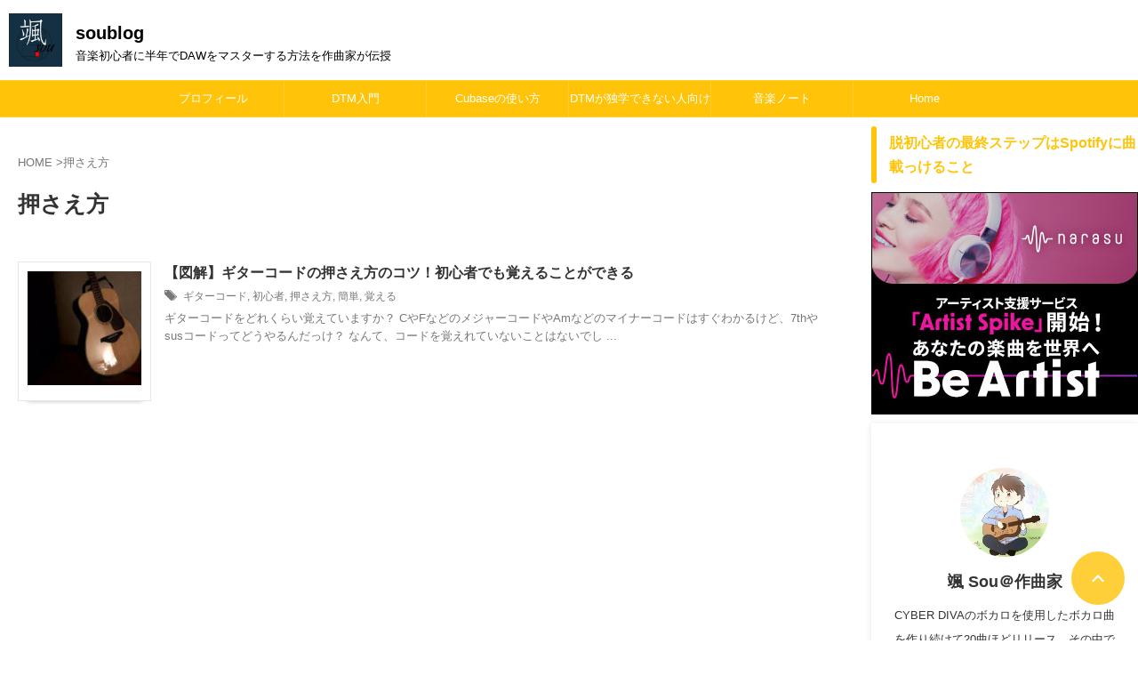

--- FILE ---
content_type: text/html; charset=utf-8
request_url: https://www.google.com/recaptcha/api2/aframe
body_size: 267
content:
<!DOCTYPE HTML><html><head><meta http-equiv="content-type" content="text/html; charset=UTF-8"></head><body><script nonce="0cnHXrn8vDmjpqSZf3K-cA">/** Anti-fraud and anti-abuse applications only. See google.com/recaptcha */ try{var clients={'sodar':'https://pagead2.googlesyndication.com/pagead/sodar?'};window.addEventListener("message",function(a){try{if(a.source===window.parent){var b=JSON.parse(a.data);var c=clients[b['id']];if(c){var d=document.createElement('img');d.src=c+b['params']+'&rc='+(localStorage.getItem("rc::a")?sessionStorage.getItem("rc::b"):"");window.document.body.appendChild(d);sessionStorage.setItem("rc::e",parseInt(sessionStorage.getItem("rc::e")||0)+1);localStorage.setItem("rc::h",'1768996825314');}}}catch(b){}});window.parent.postMessage("_grecaptcha_ready", "*");}catch(b){}</script></body></html>

--- FILE ---
content_type: application/javascript; charset=utf-8;
request_url: https://dalc.valuecommerce.com/app3?p=891153721&_s=https%3A%2F%2Fsoublog-goodluck.com%2Ftag%2F%25E6%258A%25BC%25E3%2581%2595%25E3%2581%2588%25E6%2596%25B9%2F&vf=iVBORw0KGgoAAAANSUhEUgAAAAMAAAADCAYAAABWKLW%2FAAAAMElEQVQYV2NkFGP4nxG1nyFvggsDY8Z5of8lvrYMennbGBh3c3X99z6nxZCt4cMAAP2SDOUJ%2BRGxAAAAAElFTkSuQmCC
body_size: 3384
content:
vc_linkswitch_callback({"t":"6970bfd8","r":"aXC_2AAFuvMS3BxPCooAHwqKBtRYNQ","ub":"aXC%2F1wADaM8S3BxPCooFuwqKBti0cQ%3D%3D","vcid":"dgnOfciU8S98uLS0lmqpSM8EyXVt4meDfC00V0IdgpW6HgdO9i6KPR9IFdMrvfGJ1viRd2DTBeeTrBDatCykxuHETUbfYHvo","vcpub":"0.375539","pocketalk.jp":{"a":"2425347","m":"2376577","g":"0fc4e34e8c"},"paypaystep.yahoo.co.jp":{"a":"2826703","m":"2201292","g":"3c42bdd68c"},"www.cambio.co.jp":{"a":"2567981","m":"2962629","g":"f2ce598d8c"},"chou-jimaku.com":{"a":"2425347","m":"2376577","g":"0fc4e34e8c"},"www.al2.qa.print-gakufu.com":{"a":"2450193","m":"2724538","g":"19d9e1b78c"},"www.jalan.net/activity":{"a":"2720182","m":"3222781","g":"399994728c"},"tabelog.com":{"a":"2797472","m":"3366797","g":"2529bf848c"},"reuse.ishibashi.co.jp":{"a":"2101366","m":"2164330","g":"f6205f6f8c"},"paypaymall.yahoo.co.jp":{"a":"2826703","m":"2201292","g":"3c42bdd68c"},"valuecommerce.ne.jp":{"a":"2803077","m":"4","g":"5323e19786"},"www-dev.knt.co.jp":{"a":"2918660","m":"2017725","g":"a07584c68c"},"www.tealife.co.jp":{"a":"2842078","m":"2786788","g":"5682cf7e8c"},"store.ishibashi.co.jp":{"a":"2101366","m":"2164330","g":"f6205f6f8c"},"shopap.lenovo.com":{"a":"2680394","m":"218","g":"21877421a9","sp":"cid%3Djp%3Aaffiliate%3Adsry7f"},"fudemame.net":{"a":"2425347","m":"2376577","g":"0fc4e34e8c"},"www.molekule.jp":{"a":"2425347","m":"2376577","g":"0fc4e34e8c"},"jalan.net":{"a":"2513343","m":"2130725","g":"10b153d38c"},"www.print-gakufu.com":{"a":"2450193","m":"2724538","g":"19d9e1b78c"},"shopping.yahoo.co.jp":{"a":"2826703","m":"2201292","g":"3c42bdd68c"},"meito.knt.co.jp":{"a":"2918660","m":"2017725","g":"a07584c68c"},"www.amazon.co.jp":{"a":"2614000","m":"2366370","g":"b20ea75eac","sp":"tag%3Dvc-22%26linkCode%3Dure"},"www.ikyu.com":{"a":"2675907","m":"221","g":"cc919df788"},"approach.yahoo.co.jp":{"a":"2826703","m":"2201292","g":"3c42bdd68c"},"global-root-g2.chain-demos.digicert.com":{"a":"2918660","m":"2017725","g":"a07584c68c"},"restaurant.ikyu.com":{"a":"2349006","m":"2302203","g":"07ef17fc8c"},"www3.lenovo.com":{"a":"2680394","m":"218","g":"21877421a9","sp":"cid%3Djp%3Aaffiliate%3Adsry7f"},"fudeoh.com":{"a":"2425347","m":"2376577","g":"0fc4e34e8c"},"www.knt.co.jp":{"a":"2918660","m":"2017725","g":"a07584c68c"},"www.levi.jp":{"a":"2857149","m":"3016733","g":"92f5965f8c"},"l":5,"www.ishibashi.co.jp":{"a":"2101366","m":"2164330","g":"f6205f6f8c"},"p":891153721,"hoikubatake.jp":{"a":"2808281","m":"3335520","g":"a49fc2488c"},"yado.knt.co.jp":{"a":"2918660","m":"2017725","g":"a07584c68c"},"sec.sourcenext.info":{"a":"2425347","m":"2376577","g":"0fc4e34e8c"},"s":3489803,"www.lenovo.com":{"a":"2680394","m":"218","g":"21877421a9","sp":"cid%3Djp%3Aaffiliate%3Adsry7f"},"valuecommerce.com":{"a":"2803077","m":"4","g":"5323e19786"},"mini-shopping.yahoo.co.jp":{"a":"2826703","m":"2201292","g":"3c42bdd68c"},"levi.jp":{"a":"2857149","m":"3016733","g":"92f5965f8c"},"shopping.geocities.jp":{"a":"2826703","m":"2201292","g":"3c42bdd68c"},"sourcenext.com":{"a":"2425347","m":"2376577","g":"0fc4e34e8c"},"dev-hoikubatake.nissonet.jp":{"a":"2808281","m":"3335520","g":"a49fc2488c"},"jalan.net/dp":{"a":"2656064","m":"3119242","g":"d68739d9ab","sp":"vos%3Dafjadpvczzzzx00000001"},"meetingowl.jp":{"a":"2425347","m":"2376577","g":"0fc4e34e8c"},"global-root-g3.chain-demos.digicert.com":{"a":"2918660","m":"2017725","g":"a07584c68c"}})

--- FILE ---
content_type: application/javascript
request_url: https://soublog-goodluck.com/wp-content/cache/autoptimize/js/autoptimize_single_1523d817d7dc1f16cf429c93cd8bc91e.js?ver=1.0.0
body_size: 3333
content:
(function(){'use strict';let seenHeadings=new Set();let seenPositions=new Set();let observer=null;let isInitialized=false;let readCompleteLogged=false;let pageAccessLogged=false;let readCompleteEnabled=false;let pageLoadTime=Date.now();let userActivityDetected=false;let readCompleteDelayTimer=null;let domStable=false;let domStabilityTimer=null;let imagesLoaded=false;let imagesLoadTimer=null;let dynamicContentStable=false;let dynamicContentTimer=null;function init(){if(isInitialized){return;}
isInitialized=true;if(!('IntersectionObserver'in window)){return;}
startObserving();logPageAccess();startLinkTracking();initializeReadCompleteProtection();startDOMStabilityMonitoring();startImageLoadMonitoring();startDynamicContentMonitoring();}
function startObserving(){observer=new IntersectionObserver((entries)=>{entries.forEach(entry=>{if(entry.isIntersecting){const heading=entry.target;const text=heading.innerText.trim();if(text&&!seenHeadings.has(text)){const position=calculateHeadingPosition(heading);if(!seenPositions.has(position)){seenHeadings.add(text);seenPositions.add(position);logScrollHeading(text,position);}else{}}}});},{threshold:0.1,rootMargin:'0px 0px -10% 0px'});const headings=document.querySelectorAll('.entry-content h2, .entry-content h3');headings.forEach(heading=>{observer.observe(heading);});observeDynamicHeadings();}
function calculateHeadingPosition(heading){const entryContent=document.querySelector('.entry-content');if(!entryContent){const totalHeight=document.body.scrollHeight-window.innerHeight;const headingTop=heading.offsetTop;const position=Math.round((headingTop/totalHeight)*100);return Math.min(100,Math.max(0,position));}
const entryContentHeight=entryContent.scrollHeight;const entryContentTop=entryContent.offsetTop;const headingTop=heading.offsetTop;const relativePosition=headingTop-entryContentTop;const position=Math.round((relativePosition/entryContentHeight)*100);return Math.min(100,Math.max(0,position));}
function initializeReadCompleteProtection(){const activityEvents=['scroll','click','keydown','mousemove','touchstart'];activityEvents.forEach(eventType=>{document.addEventListener(eventType,()=>{if(!userActivityDetected){userActivityDetected=true;}},{passive:true});});const minStayTime=3000;const delayTime=10000;readCompleteDelayTimer=setTimeout(()=>{const timeSinceLoad=Date.now()-pageLoadTime;if(timeSinceLoad>=minStayTime&&userActivityDetected&&imagesLoaded){readCompleteEnabled=true;observeReadComplete();}else{}},delayTime);}
function startDOMStabilityMonitoring(){let lastMutationTime=Date.now();let mutationCount=0;const mutationObserver=new MutationObserver((mutations)=>{lastMutationTime=Date.now();mutationCount++;if(domStabilityTimer){clearTimeout(domStabilityTimer);}
domStabilityTimer=setTimeout(()=>{if(Date.now()-lastMutationTime>=2000){domStable=true;}},2000);});mutationObserver.observe(document.body,{childList:true,subtree:true,attributes:true,characterData:true});setTimeout(()=>{if(mutationCount===0){domStable=true;}},5000);}
function startImageLoadMonitoring(){const images=document.querySelectorAll('img');let loadedCount=0;const totalImages=images.length;if(totalImages===0){imagesLoaded=true;return;}
images.forEach(img=>{if(img.complete){loadedCount++;}else{img.addEventListener('load',()=>{loadedCount++;checkImagesLoaded();});img.addEventListener('error',()=>{loadedCount++;checkImagesLoaded();});}});function checkImagesLoaded(){if(loadedCount>=totalImages){imagesLoaded=true;}}
checkImagesLoaded();setTimeout(()=>{if(!imagesLoaded){imagesLoaded=true;}},10000);}
function startDynamicContentMonitoring(){let lastContentChange=Date.now();const contentObserver=new MutationObserver((mutations)=>{const hasContentChange=mutations.some(mutation=>{return mutation.target.closest('.entry-content')!==null;});if(hasContentChange){lastContentChange=Date.now();if(dynamicContentTimer){clearTimeout(dynamicContentTimer);}
dynamicContentTimer=setTimeout(()=>{if(Date.now()-lastContentChange>=3000){dynamicContentStable=true;}},3000);}});const entryContent=document.querySelector('.entry-content');if(entryContent){contentObserver.observe(entryContent,{childList:true,subtree:true,attributes:true,characterData:true});}
setTimeout(()=>{if(Date.now()-lastContentChange>=8000){dynamicContentStable=true;}},8000);}
function insertReadCompleteFlag(){const entryContent=document.querySelector('.entry-content');if(!entryContent){console.warn('H-Analytics: .entry-content not found');return null;}
let existingFlag=document.getElementById('h-analytics-read-complete-flag');if(existingFlag){return existingFlag;}
const flagElement=document.createElement('div');flagElement.id='h-analytics-read-complete-flag';flagElement.setAttribute('data-h-analytics-flag','true');flagElement.style.cssText=`
            display: block;
            width: 100%;
            height: 1px;
            opacity: 0;
            pointer-events: none;
        `;flagElement.setAttribute('aria-hidden','true');entryContent.appendChild(flagElement);return flagElement;}
function observeReadComplete(){if(!readCompleteEnabled){return;}
const entryContent=document.querySelector('.entry-content');if(!entryContent){console.warn('H-Analytics: .entry-content not found for Read Complete observation');return;}
if(entryContent.hasAttribute('data-read-complete-observed')){return;}
entryContent.setAttribute('data-read-complete-observed','true');const flagElement=insertReadCompleteFlag();if(!flagElement){console.error('H-Analytics: Failed to insert Read Complete flag');return;}
const readCompleteObserver=new IntersectionObserver((entries)=>{entries.forEach(entry=>{if(entry.isIntersecting&&!readCompleteLogged&&readCompleteEnabled){readCompleteLogged=true;logReadComplete();readCompleteObserver.disconnect();try{flagElement.remove();}catch(e){console.warn('H-Analytics: Failed to remove flag element:',e);}}});},{threshold:0.1,rootMargin:'0px 0px -10% 0px'});readCompleteObserver.observe(flagElement);}
function logReadComplete(){if(!window.hAnalytics){return;}
if(isHomepage()&&window.hAnalytics.excludeHomepageHeadings){return;}
const data={action:window.hAnalytics.action,nonce:window.hAnalytics.nonce,heading:'Read Complete',position:100,url:window.location.pathname+window.location.search,referer:document.referrer||''};sendAnalyticsData(data);}
function observeDynamicHeadings(){const observer=new MutationObserver((mutations)=>{mutations.forEach(mutation=>{mutation.addedNodes.forEach(node=>{if(node.nodeType===Node.ELEMENT_NODE){const headings=node.querySelectorAll?node.querySelectorAll('.entry-content h2, .entry-content h3'):[];headings.forEach(heading=>{if(observer){observer.observe(heading);}});if(node.matches&&node.matches('h2, h3')&&node.closest('.entry-content')){if(observer){observer.observe(node);}}}});});});observer.observe(document.body,{childList:true,subtree:true});}
function isHomepage(){const currentPath=window.location.pathname;return currentPath==='/'||currentPath==='';}
function logScrollHeading(heading,position){if(!window.hAnalytics){return;}
if(isHomepage()&&window.hAnalytics.excludeHomepageHeadings){return;}
const data={action:window.hAnalytics.action,nonce:window.hAnalytics.nonce,heading:heading,position:position,url:window.location.pathname+window.location.search,referer:document.referrer||''};sendAnalyticsData(data);}
function logPageAccess(){if(!window.hAnalytics){return;}
if(pageAccessLogged){return;}
pageAccessLogged=true;const data={action:'log_page_access',nonce:window.hAnalytics.nonce,url:window.location.pathname+window.location.search,referer:document.referrer||''};sendAnalyticsData(data);}
function startLinkTracking(){addLinkEventListeners();observeDynamicLinks();}
function addLinkEventListeners(){const links=document.querySelectorAll('a[href]');links.forEach(link=>{if(!link.hasAttribute('data-h-analytics-tracked')){link.setAttribute('data-h-analytics-tracked','true');link.addEventListener('click',handleLinkClick);}});}
function observeDynamicLinks(){const observer=new MutationObserver((mutations)=>{mutations.forEach(mutation=>{mutation.addedNodes.forEach(node=>{if(node.nodeType===Node.ELEMENT_NODE){const links=node.querySelectorAll?node.querySelectorAll('a[href]'):[];links.forEach(link=>{if(!link.hasAttribute('data-h-analytics-tracked')){link.setAttribute('data-h-analytics-tracked','true');link.addEventListener('click',handleLinkClick);}});if(node.matches&&node.matches('a[href]')){if(!node.hasAttribute('data-h-analytics-tracked')){node.setAttribute('data-h-analytics-tracked','true');node.addEventListener('click',handleLinkClick);}}}});});});observer.observe(document.body,{childList:true,subtree:true});}
function handleLinkClick(event){const link=event.currentTarget;const href=link.getAttribute('href');const text=link.innerText.trim()||link.textContent.trim();if(shouldSkipLink(href)){return;}
logLinkClick(href,text,link);}
function shouldSkipLink(href){if(!href)return true;if(href.startsWith('tel:')){return true;}
if(href.startsWith('mailto:')){return true;}
if(href.startsWith('javascript:')){return true;}
if(href.startsWith('#')){return true;}
return false;}
function logLinkClick(href,text,linkElement){if(!window.hAnalytics){return;}
const data={action:'log_link_click',nonce:window.hAnalytics.nonce,href:href,text:text,url:window.location.pathname+window.location.search,link_type:getLinkType(href,linkElement),referer:document.referrer||''};sendAnalyticsData(data);}
function getLinkType(href,linkElement){if(href.startsWith('http')&&!href.includes(window.location.hostname)){return'external';}
if(linkElement.querySelector('img')){return'image';}
if(linkElement.classList.contains('button')||linkElement.classList.contains('btn')||linkElement.getAttribute('role')==='button'){return'button';}
if(linkElement.closest('nav')||linkElement.closest('.navigation')||linkElement.closest('.menu')){return'navigation';}
if(linkElement.closest('footer')){return'footer';}
return'content';}
function escapeHtmlEntities(str){if(typeof str!=='string')return str;const reservedStrings=['Read Complete'];if(reservedStrings.includes(str)){return str;}
return str.replace(/[<>\"'&]/g,function(match){const escapeMap={'<':'&lt;','>':'&gt;','"':'&quot;',"'":'&#x27;','&':'&amp;'};return escapeMap[match];});}
function sendAnalyticsData(data){const formData=new FormData();Object.keys(data).forEach(key=>{let value=data[key];const userInputFields=['text','referer'];if(typeof value==='string'&&userInputFields.includes(key)){value=escapeHtmlEntities(value);}
formData.append(key,value);});if(!window.hAnalytics||!window.hAnalytics.ajaxUrl){return;}
if(!window.hAnalytics.ajaxUrl.includes('admin-ajax.php')){}
fetch(window.hAnalytics.ajaxUrl,{method:'POST',body:formData}).then(response=>{if(!response.ok){throw new Error('Network response was not ok: '+response.status);}
return response.text();}).then(data=>{if(data&&data.trim()!=='OK'){}}).catch(error=>{});}
function resetSeenHeadings(){seenHeadings.clear();seenPositions.clear();readCompleteLogged=false;pageAccessLogged=false;readCompleteEnabled=false;userActivityDetected=false;pageLoadTime=Date.now();domStable=false;imagesLoaded=false;dynamicContentStable=false;if(readCompleteDelayTimer){clearTimeout(readCompleteDelayTimer);readCompleteDelayTimer=null;}
if(domStabilityTimer){clearTimeout(domStabilityTimer);domStabilityTimer=null;}
if(imagesLoadTimer){clearTimeout(imagesLoadTimer);imagesLoadTimer=null;}
if(dynamicContentTimer){clearTimeout(dynamicContentTimer);dynamicContentTimer=null;}
const entryContent=document.querySelector('.entry-content');if(entryContent){entryContent.removeAttribute('data-read-complete-observed');}
const existingFlag=document.getElementById('h-analytics-read-complete-flag');if(existingFlag){try{existingFlag.remove();}catch(e){console.warn('H-Analytics: Failed to remove existing flag during reset:',e);}}}
function stopObserving(){if(observer){observer.disconnect();observer=null;}}
function destroy(){stopObserving();seenHeadings.clear();seenPositions.clear();isInitialized=false;if(readCompleteDelayTimer){clearTimeout(readCompleteDelayTimer);readCompleteDelayTimer=null;}
if(domStabilityTimer){clearTimeout(domStabilityTimer);domStabilityTimer=null;}
if(imagesLoadTimer){clearTimeout(imagesLoadTimer);imagesLoadTimer=null;}
if(dynamicContentTimer){clearTimeout(dynamicContentTimer);dynamicContentTimer=null;}
const existingFlag=document.getElementById('h-analytics-read-complete-flag');if(existingFlag){try{existingFlag.remove();}catch(e){console.warn('H-Analytics: Failed to remove existing flag during destroy:',e);}}}
if(document.readyState==='loading'){document.addEventListener('DOMContentLoaded',init);}else{setTimeout(init,100);}
window.addEventListener('popstate',()=>{setTimeout(()=>{resetSeenHeadings();},100);});window.HAnalytics={init:init,destroy:destroy,resetSeenHeadings:resetSeenHeadings};})();